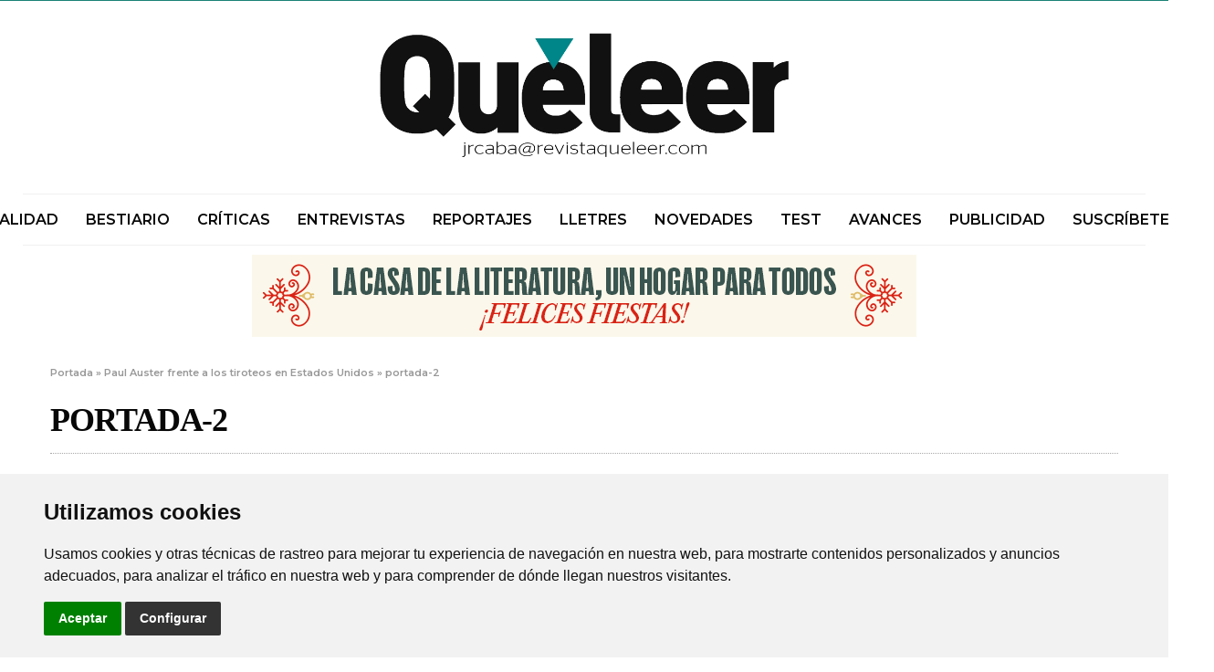

--- FILE ---
content_type: text/html; charset=utf-8
request_url: https://www.google.com/recaptcha/api2/aframe
body_size: 267
content:
<!DOCTYPE HTML><html><head><meta http-equiv="content-type" content="text/html; charset=UTF-8"></head><body><script nonce="zrvsyU4iBfj8SHjFadLuOQ">/** Anti-fraud and anti-abuse applications only. See google.com/recaptcha */ try{var clients={'sodar':'https://pagead2.googlesyndication.com/pagead/sodar?'};window.addEventListener("message",function(a){try{if(a.source===window.parent){var b=JSON.parse(a.data);var c=clients[b['id']];if(c){var d=document.createElement('img');d.src=c+b['params']+'&rc='+(localStorage.getItem("rc::a")?sessionStorage.getItem("rc::b"):"");window.document.body.appendChild(d);sessionStorage.setItem("rc::e",parseInt(sessionStorage.getItem("rc::e")||0)+1);localStorage.setItem("rc::h",'1769530877650');}}}catch(b){}});window.parent.postMessage("_grecaptcha_ready", "*");}catch(b){}</script></body></html>

--- FILE ---
content_type: text/css
request_url: https://www.que-leer.com/wp-content/themes/goodlife-wp/style.css?ver=4.4.0
body_size: 1037
content:
/*
	Theme Name: GoodLife
	Theme URI: https://themeforest.net/item/goodlife-responsive-magazine-theme/13638827
	Description: <strong>GoodLife Magazine WordPress Theme by <a href="http://themeforest.net/user/fuelthemes?ref=fuelthemes">Fuel Themes</a></strong> – Update notifications available on Twitter and Themeforest <a href="http://twitter.com/anteksiler">Follow us on twitter</a> – <a href="http://themeforest.net/user/fuelthemes">Follow us on Themeforest</a>
	Version: 4.4.0
	Author: fuelthemes
	Author URI: http://themeforest.net/user/fuelthemes
	Text Domain: goodlife
	Domain Path: /inc/languages
	Tags: two-columns, four-columns, custom-header, custom-background, threaded-comments, sticky-post, translation-ready, microformats, rtl-language-support, editor-style
	License: ThemeForest License
	License URI: https://themeforest.net/licenses/standard
*/

/*
* PLEASE DO NOT EDIT THIS FILE!
*
* This file is only in your themefolder for WordPress to recognize basic theme data like name and version
* CSS Rules in this file will not be used by the theme.
* Instead use the app.css file that is located in your themes /assets/css/ folder to add your styles.
* If you just want to add small css snippets you might also  want to consider to add it to the designated
* CSS option field in your themes backend at: Appearance -> Theme Options
*/

.cc_dialog.simple {
    max-width: 100% !important;
    width: 100% !important;
}

.cc_dialog {
    padding: 1.5rem 3rem !important;
}

.light.cc_dialog button.cc_b_cp {
    background-color: #333 !important;
    color: #FFF !important;
}

.sidebar .widget_media_image img {width: 100%}

.subheader.fixed .logo .logolink .logoimg {
    max-height: 50px !important;    width: auto;
}

.banner {margin-top: 10px;text-align: center}

.sidebar .widget {
    padding: 0 !important;
    background: #FFF !important;
}

#media_image-3 img {
    width: auto;
}

.header .logo .logoimg {
    max-height: 150px;
    width: auto;
}


.post .post-title h1 {
  font-size: 36px;
}


.sidebar .widget {text-align: center}

footer .page-item-240, footer .page-item-2667, footer .page-item-5314 {display: none !important}


.share-article-vertical {display: none}
.post-content-container {
padding-left: 0;
}

#subfooter .logolink {
    margin-bottom: 15px;
}

.subfooter-social {margin-bottom: 20px}

#subfooter .subfooter-social a {
    padding: 0 12px;
    font-size: 30px;
}

#subfooter .footer-menu li {
    display: inline-block;
    margin: 0 4px;
}

#subfooter p {
    font-size: 14px;
}

h2 {
  font-size: 1.2rem !important;
  color: #404040 !important;
}


.logos-footer-nous img:first-child {width:50%}


.logos-footer-nous img:nth-child(2) {width:20%;margin-left: 50px;}

@media screen and (max-width:767px) {
	.logos-footer-nous img:first-child {width:50% !important}
	.logos-footer-nous img:nth-child(2) {
    width: 20% !important;
    margin-left: 20px;
}
	#subfooter .logolink .logoimg {
    max-height: 55px;
}
.header .logo .logoimg {
    max-height: 50px !important;
    width: auto;
}

.marg-bot {margin-bottom: 20px !important;
text-align: center;}

footer img {width: auto !important; padding-right: 10px}

}
